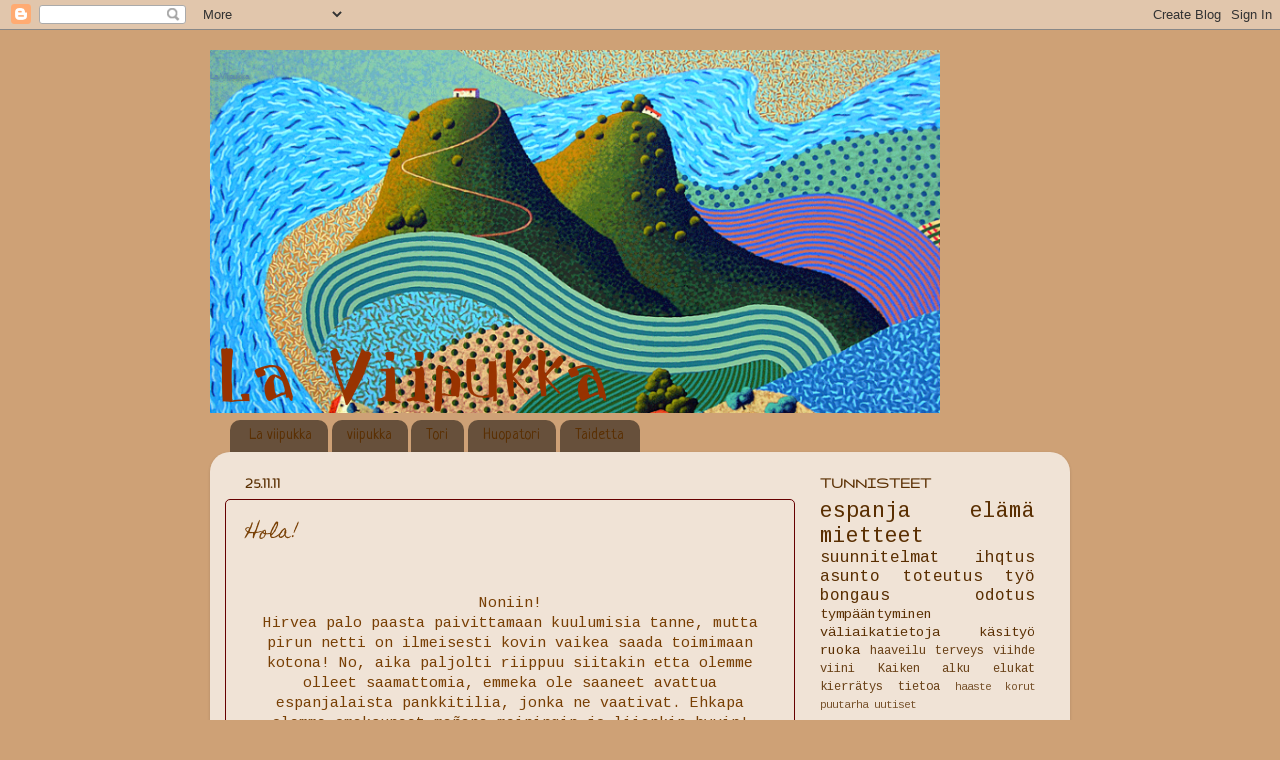

--- FILE ---
content_type: text/html; charset=UTF-8
request_url: https://laviipukka.blogspot.com/b/stats?style=BLACK_TRANSPARENT&timeRange=ALL_TIME&token=APq4FmCNLWRYoRlLfvtr3juMUMucO-wdbf4QpdR_PonrSjoAwHAYVq2Bf_DI9oNQH8b2weP4tvw4wfrCvTMobGja58Y9MYEycg
body_size: -34
content:
{"total":22755,"sparklineOptions":{"backgroundColor":{"fillOpacity":0.1,"fill":"#000000"},"series":[{"areaOpacity":0.3,"color":"#202020"}]},"sparklineData":[[0,95],[1,39],[2,23],[3,0],[4,3],[5,4],[6,0],[7,3],[8,0],[9,0],[10,3],[11,0],[12,0],[13,3],[14,0],[15,3],[16,1],[17,8],[18,1],[19,1],[20,1],[21,11],[22,1],[23,4],[24,5],[25,11],[26,8],[27,18],[28,6],[29,1]],"nextTickMs":3600000}